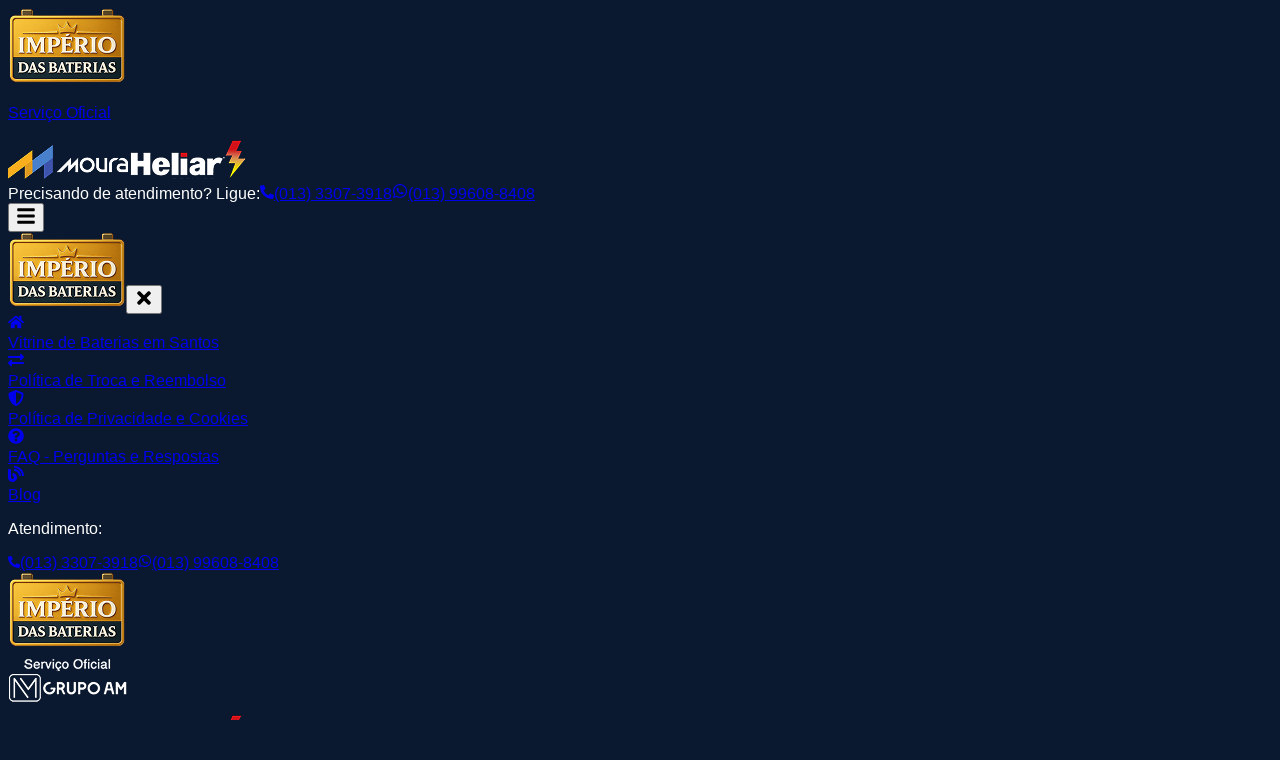

--- FILE ---
content_type: text/html
request_url: https://imperiobateriassantos.com.br/categoria-produto/acessorios/
body_size: 872
content:
<!DOCTYPE html>
<html lang="pt-br">
  <head>
    <meta charset="UTF-8" />
    <meta name="viewport" content="width=device-width, initial-scale=1.0" />

    <!-- SEO Básico -->
    <title>Império das Baterias | Baterias com instalação rápida e atendimento técnico</title>
    <meta name="description" content="Atendimento técnico, instalação gratuita e entrega rápida. Baterias para carros, motos, caminhões, barcos e muito mais." />
    <meta name="keywords" content="baterias, baterias automotivas, bateria moura, bateria heliar, instalação de baterias, bateria carro, moto, caminhão, gerador" />
    <meta name="robots" content="index, follow" />
    <meta name="theme-color" content="#E6E6E6" />
    <meta name="author" content="BeCoders" />

    <!-- Open Graph (para Facebook, WhatsApp, etc) -->
    <meta property="og:title" content="Império das Baterias" />
    <meta property="og:description" content="Baterias com instalação gratuita e atendimento técnico especializado. Clique e peça agora!" />
    <meta property="og:image" content="http://ftp.imperiobateriassantos.com.br/bgShare.png" />
    <meta property="og:url" content="http://ftp.imperiobateriassantos.com.br" />
    <meta property="og:type" content="website" />

    <!-- Twitter Card -->
    <meta name="twitter:card" content="summary_large_image" />
    <meta name="twitter:title" content="Império das Baterias" />
    <meta name="twitter:description" content="Baterias para todos os tipos de veículos com instalação gratuita. Atendimento técnico e rápido." />
    <meta name="twitter:image" content="http://ftp.imperiobateriassantos.com.br/bgShare.png" />

    <!-- Favicon e ícones -->
    <link rel="icon" href="/favicon.ico" type="image/x-icon" />
    <link rel="manifest" href="/site.webmanifest" />

    <!-- Fallback -->
    <link rel="shortcut icon" href="/favicon.ico" type="image/x-icon" />
    <script type="module" crossorigin src="/assets/index-C1We6IH-.js"></script>
    <link rel="stylesheet" crossorigin href="/assets/index-D8ayIetM.css">
  </head>
  <body>
    <div id="root"></div>
  <script defer src="https://static.cloudflareinsights.com/beacon.min.js/vcd15cbe7772f49c399c6a5babf22c1241717689176015" integrity="sha512-ZpsOmlRQV6y907TI0dKBHq9Md29nnaEIPlkf84rnaERnq6zvWvPUqr2ft8M1aS28oN72PdrCzSjY4U6VaAw1EQ==" data-cf-beacon='{"version":"2024.11.0","token":"8650f040c9f749f8891e4cc0d73a6c15","r":1,"server_timing":{"name":{"cfCacheStatus":true,"cfEdge":true,"cfExtPri":true,"cfL4":true,"cfOrigin":true,"cfSpeedBrain":true},"location_startswith":null}}' crossorigin="anonymous"></script>
</body>
</html>
